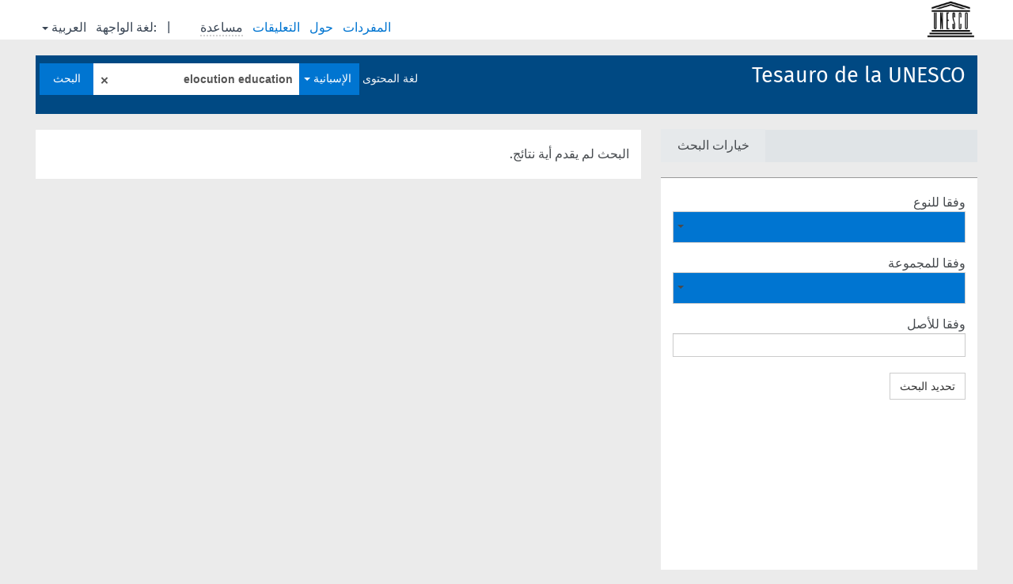

--- FILE ---
content_type: text/html; charset=UTF-8
request_url: https://vocabularies.unesco.org/browser/thesaurus/ar/search/?clang=es&q=elocution+education
body_size: 4890
content:
<!DOCTYPE html>
<html dir="rtl"  lang="ar">
<head>
<base href="https://vocabularies.unesco.org/browser/">
<link rel="shortcut icon" href="favicon.ico">
<meta http-equiv="X-UA-Compatible" content="IE=Edge">
<meta http-equiv="Content-Type" content="text/html; charset=UTF-8">
<meta name="viewport" content="width=device-width, initial-scale=1.0">
<link href="vendor/components/jqueryui/themes/cupertino/jquery-ui.min.css" media="screen, print" rel="stylesheet" type="text/css">
<link href="vendor/twitter/bootstrap/dist/css/bootstrap.min.css" media="screen, print" rel="stylesheet" type="text/css">
<link href="vendor/vakata/jstree/dist/themes/default/style.min.css" media="screen, print" rel="stylesheet" type="text/css">
<link href="vendor/davidstutz/bootstrap-multiselect/dist/css/bootstrap-multiselect.css" media="screen, print" rel="stylesheet" type="text/css">
<link href="resource/css/jquery.mCustomScrollbar.css" rel="stylesheet" type="text/css" />
<link href="resource/css/jquery.qtip.min.css" rel="stylesheet" type="text/css" />
<link href="resource/css/fira.css" media="screen, print" rel="stylesheet" type="text/css">
<link href="resource/css/styles.css" media="screen, print" rel="stylesheet" type="text/css">
<link href="resource/css/rtl.css" media="screen, print" rel="stylesheet" type="text/css">
<link href="resource/css/rtl-jquery.qtip.min.css" rel="stylesheet" type="text/css" />
<link href="resource/css/stylesheet.css" media="screen, print" rel="stylesheet" type="text/css">

<title>: thesaurus 'elocution education'</title>
</head>
<body class="vocab-thesaurus">
  <div id="skiptocontent">
    <a href="thesaurus/ar/search/?clang=es&amp;q=elocution+education#maincontent">skip to main content</a>
  </div>
  <div class="topbar-white">    <div class="topbar topbar-white">
      <a  class="service-ar" href="ar/?clang=es"><h1 id="service-name"></h1></a>
<div id="language" class="dropdown"><span class="navigation-font">|</span>
  <span class="navigation-font">لغة الواجهة:</span>
  <button type="button" class="btn btn-default dropdown-toggle navigation-font" data-toggle="dropdown">العربية<span class="caret"></span></button>
  <ul class="dropdown-menu dropdown-menu-right">
      <li><a id="language-en" class="versal" href="thesaurus/en/search/?clang=es&amp;q=elocution+education"> English</a></li>
        <li><a id="language-fr" class="versal" href="thesaurus/fr/search/?clang=es&amp;q=elocution+education"> français</a></li>
        <li><a id="language-es" class="versal" href="thesaurus/es/search/?clang=es&amp;q=elocution+education"> español</a></li>
            <li><a id="language-ru" class="versal" href="thesaurus/ru/search/?clang=es&amp;q=elocution+education"> русский</a></li>
      </ul>
</div>
<div id="navigation">
  <a href="ar/?clang=es" id="navi1" class="navigation-font" >
  المفردات  </a>
  <a href="ar/about?clang=es" id="navi2" class="navigation-font">
  حول  </a>
  <a href="thesaurus/ar/feedback?clang=es" id="navi3" class="navigation-font">
  التعليقات  </a>
  <span id="navi4" title="مرر مؤشر الفأرة فوق النص الموضوع أسفله خط منقط لعرض التعليمات حول الموقع.<br /><br />للبحث الاقتطاعي، الرجاء استخدام الرمز * كما هو الحال في *حيوان أو *براءة*. بالنسبة لنهاية كلمات البحث، سيتم اقتطاع البحث تلقائيًا، حتى إذا لم يتم إدخال رمز الاقتطاع يدويا: وهكذا، سيؤدي البحث عن قط إلى الحصول على نفس نتائج البحث عن قط*.">
    <span class="navigation-font">مساعدة</span>
  </span>
</div>

<!-- top-bar ENDS HERE -->
    </div>
  </div>    <div class="headerbar">
    <div class="row"><div class="headerbar-coloured"></div><div class="header-left">
  <h1><a href="thesaurus/ar/?clang=es">Tesauro de la UNESCO</a></h1>
</div>
<div class="header-float">

  <div class="search-vocab-text"><p>لغة المحتوى</p></div>    <form class="navbar-form" role="search" name="text-search" action="thesaurus/ar/search">
    <input style="display: none" name="clang" value="es" id="lang-input">
    <div class="input-group">
      <div class="input-group-btn">
        <label class="sr-only" for="lang-dropdown-toggle">لغة المحتوى والبحث</label>
        <button type="button" class="btn btn-default dropdown-toggle" data-toggle="dropdown" id="lang-dropdown-toggle">العربية</button>
        <ul class="dropdown-menu">
                            <li><a href="thesaurus/ar/search/?clang=es&amp;q=elocution+education" class="lang-button" hreflang="es">الإسبانية</a></li>
                    <li><a href="thesaurus/ar/search/?clang=en&amp;q=elocution+education" class="lang-button" hreflang="en">الإنجليزية</a></li>
                    <li><a href="thesaurus/ar/search/?clang=ru&amp;q=elocution+education" class="lang-button" hreflang="ru">الروسية</a></li>
                    <li><a href="thesaurus/ar/search/?q=elocution+education" class="lang-button" hreflang="ar">العربية</a></li>
                    <li><a href="thesaurus/ar/search/?clang=fr&amp;q=elocution+education" class="lang-button" hreflang="fr">الفرنسية</a></li>
                            <li><a href="thesaurus/ar/search/?clang=es&anylang=on&q=elocution education" class="lang-button lang-button-all">أي لغة</a><input name="anylang" type="checkbox"></li>
        </ul>
      </div><!-- /btn-group -->
      <label class="sr-only" for="search-field">أدخل مصطلح البحث</label>
      <input id="search-field" type="text" class="form-control" name="q" value="elocution education">
      <div class="input-group-btn">
        <label class="sr-only" for="search-all-button">إرسال البحث</label>
        <button id="search-all-button" type="submit" class="btn btn-primary">البحث</button>
      </div>
    </div>
    <div id="search-from-all-vocabularies-radio-buttons">
      <input type="radio" id="all-languages-true" name="anylang" value="on"
      onClick="createCookie('SKOSMOS_SEARCH_ALL', this.value , 365);" />
    </div>
    <input id="selected-vocabs" type="text" name="vocabs">  </form>
</div>
</div>  </div>
    <div class="main-container">
        <div id="sidebar">
                <div class="sidebar-buttons">
        <ul class="nav nav-tabs">
                <li id="limit"><p>خيارات البحث</p></li>
                </ul>
      </div>
              <ul class="pagination">
                </ul>
      
      <div class="sidebar-grey ">
        <div id="alphabetical-menu">
                  </div>
                <form class="search-options">
                                        <div class="input-group">
            <span class="versal">وفقا للنوع</span>
            <select id="type-limit" value="0" class="form-control multiselect" multiple="multiple">
                              <option value="http://www.w3.org/2004/02/skos/core#Concept">المفهوم</option>
                              <option value="http://www.w3.org/2004/02/skos/core#Collection">المجموعة</option>
                              <option value="http://purl.org/iso25964/skos-thes#ConceptGroup">مجموعة مفاهيم</option>
                          </select>
          </div>
                              <div class="input-group">
            <span class="versal">وفقا للمجموعة</span>
            <select id="group-limit" value="0" class="form-control multiselect">
              <option></option>
                              <option value="http://vocabularies.unesco.org/thesaurus/mt2.10">Administración de la ciencia y de la investigación</option>
                              <option value="http://vocabularies.unesco.org/thesaurus/mt1.20">Administración de la educación</option>
                              <option value="http://vocabularies.unesco.org/thesaurus/mt7.05">Africa</option>
                              <option value="http://vocabularies.unesco.org/thesaurus/mt6.35">Agricultura</option>
                              <option value="http://vocabularies.unesco.org/thesaurus/mt7.30">Agrupaciones económicas</option>
                              <option value="http://vocabularies.unesco.org/thesaurus/mt7.35">Agrupaciones geográficas</option>
                              <option value="http://vocabularies.unesco.org/thesaurus/mt7.45">Agrupaciones lingüísticas</option>
                              <option value="http://vocabularies.unesco.org/thesaurus/mt7.25">Agrupaciones políticas</option>
                              <option value="http://vocabularies.unesco.org/thesaurus/mt7.40">Agrupaciones étnicas y religiosas</option>
                              <option value="http://vocabularies.unesco.org/thesaurus/mt7.10">Américas y Caribe</option>
                              <option value="http://vocabularies.unesco.org/thesaurus/mt3.45">Arte</option>
                              <option value="http://vocabularies.unesco.org/thesaurus/mt3.55">Artes escénicas</option>
                              <option value="http://vocabularies.unesco.org/thesaurus/mt3.50">Artes visuales</option>
                              <option value="http://vocabularies.unesco.org/thesaurus/mt7.15">Asia y Pacífico</option>
                              <option value="http://vocabularies.unesco.org/thesaurus/mt2.70">Biología</option>
                              <option value="http://vocabularies.unesco.org/thesaurus/domain2">Ciencia</option>
                              <option value="http://vocabularies.unesco.org/thesaurus/mt2.55">Ciencias ambientales e ingeniería</option>
                              <option value="http://vocabularies.unesco.org/thesaurus/mt1.05">Ciencias de la educación y ambiente educacional</option>
                              <option value="http://vocabularies.unesco.org/thesaurus/mt5.05">Ciencias de la información</option>
                              <option value="http://vocabularies.unesco.org/thesaurus/mt2.35">Ciencias de la tierra</option>
                              <option value="http://vocabularies.unesco.org/thesaurus/mt2.30">Ciencias del espacio</option>
                              <option value="http://vocabularies.unesco.org/thesaurus/mt2.20">Ciencias físicas</option>
                              <option value="http://vocabularies.unesco.org/thesaurus/mt2.80">Ciencias médicas</option>
                              <option value="http://vocabularies.unesco.org/thesaurus/mt2.75">Ciencias naturales</option>
                              <option value="http://vocabularies.unesco.org/thesaurus/mt2.25">Ciencias químicas</option>
                              <option value="http://vocabularies.unesco.org/thesaurus/mt4.05">Ciencias sociales</option>
                              <option value="http://vocabularies.unesco.org/thesaurus/domain4">Ciencias sociales y humanas</option>
                              <option value="http://vocabularies.unesco.org/thesaurus/mt4.30">Cuestiones étnicas</option>
                              <option value="http://vocabularies.unesco.org/thesaurus/mt3.05">Cultura</option>
                              <option value="http://vocabularies.unesco.org/thesaurus/domain3">Cultura</option>
                              <option value="http://vocabularies.unesco.org/thesaurus/mt6.10">Derechos humanos</option>
                              <option value="http://vocabularies.unesco.org/thesaurus/mt6.30">Desarrollo económico y social</option>
                              <option value="http://vocabularies.unesco.org/thesaurus/mt6.25">Economía</option>
                              <option value="http://vocabularies.unesco.org/thesaurus/domain1">Educación</option>
                              <option value="http://vocabularies.unesco.org/thesaurus/mt2.05">Enfoque científico</option>
                              <option value="http://vocabularies.unesco.org/thesaurus/mt1.60">Enseñanza y formación</option>
                              <option value="http://vocabularies.unesco.org/thesaurus/mt6.60">Equipos e instalaciones</option>
                              <option value="http://vocabularies.unesco.org/thesaurus/mt1.35">Establecimientos de enseñanza</option>
                              <option value="http://vocabularies.unesco.org/thesaurus/mt4.45">Establecimientos humanos y uso de la tierra</option>
                              <option value="http://vocabularies.unesco.org/thesaurus/mt7.20">Europa</option>
                              <option value="http://vocabularies.unesco.org/thesaurus/mt1.65">Evaluación de la educación</option>
                              <option value="http://vocabularies.unesco.org/thesaurus/mt4.40">Familia</option>
                              <option value="http://vocabularies.unesco.org/thesaurus/mt3.15">Filosofía y ética</option>
                              <option value="http://vocabularies.unesco.org/thesaurus/mt6.70">Finanzas y comercio</option>
                              <option value="http://vocabularies.unesco.org/thesaurus/mt5.30">Fuentes de información</option>
                              <option value="http://vocabularies.unesco.org/thesaurus/mt2.40">Geografía y oceanografía</option>
                              <option value="http://vocabularies.unesco.org/thesaurus/mt1.25">Gestión de la educación</option>
                              <option value="http://vocabularies.unesco.org/thesaurus/mt5.15">Gestión de la información</option>
                              <option value="http://vocabularies.unesco.org/thesaurus/mt6.80">Gestión de personal</option>
                              <option value="http://vocabularies.unesco.org/thesaurus/mt2.50">Hidrología</option>
                              <option value="http://vocabularies.unesco.org/thesaurus/mt3.25">Historia</option>
                              <option value="http://vocabularies.unesco.org/thesaurus/mt6.40">Industria</option>
                              <option value="http://vocabularies.unesco.org/thesaurus/mt5.20">Industria de la información</option>
                              <option value="http://vocabularies.unesco.org/thesaurus/domain5">Información y comunicación</option>
                              <option value="http://vocabularies.unesco.org/thesaurus/mt6.50">Ingeniería de la industria y de los transportes</option>
                              <option value="http://vocabularies.unesco.org/thesaurus/mt6.45">Ingeniería de minas, civil y militar</option>
                              <option value="http://vocabularies.unesco.org/thesaurus/mt1.70">Instalaciones y recursos educativos</option>
                              <option value="http://vocabularies.unesco.org/thesaurus/mt5.10">Investigación y política de la comunicación</option>
                              <option value="http://vocabularies.unesco.org/thesaurus/mt3.35">Lenguas</option>
                              <option value="http://vocabularies.unesco.org/thesaurus/mt3.30">Lingüística</option>
                              <option value="http://vocabularies.unesco.org/thesaurus/mt3.40">Literatura</option>
                              <option value="http://vocabularies.unesco.org/thesaurus/mt2.15">Matemáticas y estadística</option>
                              <option value="http://vocabularies.unesco.org/thesaurus/mt6.55">Materiales y productos</option>
                              <option value="http://vocabularies.unesco.org/thesaurus/mt1.45">Materias de enseñanza básica y general</option>
                              <option value="http://vocabularies.unesco.org/thesaurus/mt1.50">Materias de enseñanza técnica y profesional</option>
                              <option value="http://vocabularies.unesco.org/thesaurus/mt2.45">Meteorología</option>
                              <option value="http://vocabularies.unesco.org/thesaurus/mt3.60">Museos</option>
                              <option value="http://vocabularies.unesco.org/thesaurus/mt3.65">Ocio</option>
                              <option value="http://vocabularies.unesco.org/thesaurus/mt6.75">Organización y gestión</option>
                              <option value="http://vocabularies.unesco.org/thesaurus/mt2.85">Patología</option>
                              <option value="http://vocabularies.unesco.org/thesaurus/domain7">Países y agrupaciones de países</option>
                              <option value="http://vocabularies.unesco.org/thesaurus/mt1.40">Planes de estudios</option>
                              <option value="http://vocabularies.unesco.org/thesaurus/mt1.15">Planificación de la educación</option>
                              <option value="http://vocabularies.unesco.org/thesaurus/mt4.35">Población</option>
                              <option value="http://vocabularies.unesco.org/thesaurus/mt2.60">Polución, catástrofes y seguridad</option>
                              <option value="http://vocabularies.unesco.org/thesaurus/mt1.10">Política educacional</option>
                              <option value="http://vocabularies.unesco.org/thesaurus/mt4.25">Política y bienestar social</option>
                              <option value="http://vocabularies.unesco.org/thesaurus/mt6.15">Política y gobierno</option>
                              <option value="http://vocabularies.unesco.org/thesaurus/mt3.10">Política y planificación de la cultura</option>
                              <option value="http://vocabularies.unesco.org/thesaurus/domain6">Política, derecho y economía</option>
                              <option value="http://vocabularies.unesco.org/thesaurus/mt4.20">Problemas sociales</option>
                              <option value="http://vocabularies.unesco.org/thesaurus/mt1.55">Profesionales de la educación</option>
                              <option value="http://vocabularies.unesco.org/thesaurus/mt4.10">Psicología</option>
                              <option value="http://vocabularies.unesco.org/thesaurus/mt2.65">Recursos naturales</option>
                              <option value="http://vocabularies.unesco.org/thesaurus/mt6.20">Relaciones internacionales</option>
                              <option value="http://vocabularies.unesco.org/thesaurus/mt3.20">Religión</option>
                              <option value="http://vocabularies.unesco.org/thesaurus/mt6.65">Servicios</option>
                              <option value="http://vocabularies.unesco.org/thesaurus/mt5.25">Sistemas de información documental</option>
                              <option value="http://vocabularies.unesco.org/thesaurus/mt6.05">Sistemas jurídicos</option>
                              <option value="http://vocabularies.unesco.org/thesaurus/mt4.15">Sistemas sociales</option>
                              <option value="http://vocabularies.unesco.org/thesaurus/mt1.30">Sistemas y niveles de enseñanza</option>
                              <option value="http://vocabularies.unesco.org/thesaurus/mt5.45">Tecnología de la información (equipos)</option>
                              <option value="http://vocabularies.unesco.org/thesaurus/mt5.40">Tecnología de la información (programas)</option>
                              <option value="http://vocabularies.unesco.org/thesaurus/mt6.85">Trabajo</option>
                              <option value="http://vocabularies.unesco.org/thesaurus/mt5.35">Tratamiento de la información documental</option>
                          </select>
          </div>
                    <div class="input-group">
            <span class="versal">وفقا للأصل</span><input type="text" id="parent-limit" class="form-control" value="">
          </div>
          <button type="button submit" class="btn btn-default">تحديد البحث</button>
        </form>
              </div>
              </div>
    
            <div id="maincontent">
                  <div class="content">
      <div class="search-result-listing">
  <p class="no-results">البحث لم يقدم أية نتائج.</p>  </div>
      </div>
    </div>
            <footer id="footer"></footer>
  </div>
  <script type="text/javascript">
<!-- translations needed in javascript -->
var noResultsTranslation = "لا توجد نتائج";
var loading_text = "جار تحميل المزيد من العناصر";
var jstree_loading = "جار التحميل ...";
var results_disp = "كافة%d النتائج معروضة";
var all_vocabs  = "من الكل";
var n_selected = "محدَّد";
var missing_value = "القيمة مطلوبة ولا يمكن أن تترك فارغة";
var expand = "عرض جميع # المسارات";
var hiertrans = "تسلسل هرمي";

<!-- variables passed through to javascript -->
var lang = "ar";
var content_lang = "es";
var vocab = "thesaurus";
var waypoint_results = 20;
var uriSpace = "https://vocabularies.unesco.org/thesaurus/";
var showNotation = true;
var languageOrder = ["es","en","ru","ar","fr"];
</script>

<script type="text/javascript" src="vendor/components/jquery/jquery.min.js"></script>
<script type="text/javascript" src="vendor/components/jqueryui/jquery-ui.min.js"></script>
<script type="text/javascript" src="vendor/components/handlebars.js/handlebars.min.js"></script>
<script type="text/javascript" src="vendor/vakata/jstree/dist/jstree.min.js"></script>
<script type="text/javascript" src="vendor/twitter/typeahead.js/dist/typeahead.bundle.min.js"></script>
<script type="text/javascript" src="vendor/medialize/uri.js/src/URI.min.js"></script>
<script type="text/javascript" src="vendor/davidstutz/bootstrap-multiselect/dist/js/bootstrap-multiselect.js"></script>
<script type="text/javascript" src="vendor/twitter/bootstrap/dist/js/bootstrap.js"></script>
<script type="text/javascript" src="vendor/grimmlink/qtip2/dist/jquery.qtip.min.js"></script>
<script type="text/javascript" src="vendor/etdsolutions/waypoints/jquery.waypoints.min.js"></script>
<script type="text/javascript" src="vendor/newerton/jquery-mousewheel/jquery.mousewheel.min.js"></script>
<script type="text/javascript" src="vendor/pamelafox/lscache/lscache.min.js"></script>
<script type="text/javascript" src="vendor/malihu/malihu-custom-scrollbar-plugin/jquery.mCustomScrollbar.concat.min.js"></script>
<script type="text/javascript" src="resource/js/config.js"></script>
<script type="text/javascript" src="resource/js/hierarchy.js"></script>
<script type="text/javascript" src="resource/js/groups.js"></script>
<script type="text/javascript" src="resource/js/scripts.js"></script>
<script type="text/javascript" src="resource/js/docready.js"></script>

  <!-- If you want to include something (analytics script etc.) on all the pages insert it here. -->
<script>
  (function(i,s,o,g,r,a,m){i['GoogleAnalyticsObject']=r;i[r]=i[r]||function(){
  (i[r].q=i[r].q||[]).push(arguments)},i[r].l=1*new Date();a=s.createElement(o),
  m=s.getElementsByTagName(o)[0];a.async=1;a.src=g;m.parentNode.insertBefore(a,m)
  })(window,document,'script','//www.google-analytics.com/analytics.js','ga');
  ga('create', 'UA-5140528-3', 'auto');
  ga('send', 'pageview');
</script>

<!-- Google tag (gtag.js) -->
<script async src=https://www.googletagmanager.com/gtag/js?id=G-THLWYXDXL5></script> <script> window.dataLayer = window.dataLayer || []; function gtag(){dataLayer.push(arguments);} gtag('js', new Date()); gtag('config', 'G-THLWYXDXL5'); </script>
<!-- _  -->
  </body>
</html>


--- FILE ---
content_type: application/javascript
request_url: https://vocabularies.unesco.org/browser/resource/js/config.js
body_size: 438
content:
// delay for the autocomplete widget's activation
var autocomplete_delay = 400;
// how many letters the user has to input before the widget activates.
var autocomplete_activation = 2;

// override this if you'd like to use the rest-api from some other Skosmos server instance.
var rest_base_url = 'rest/v1/';
